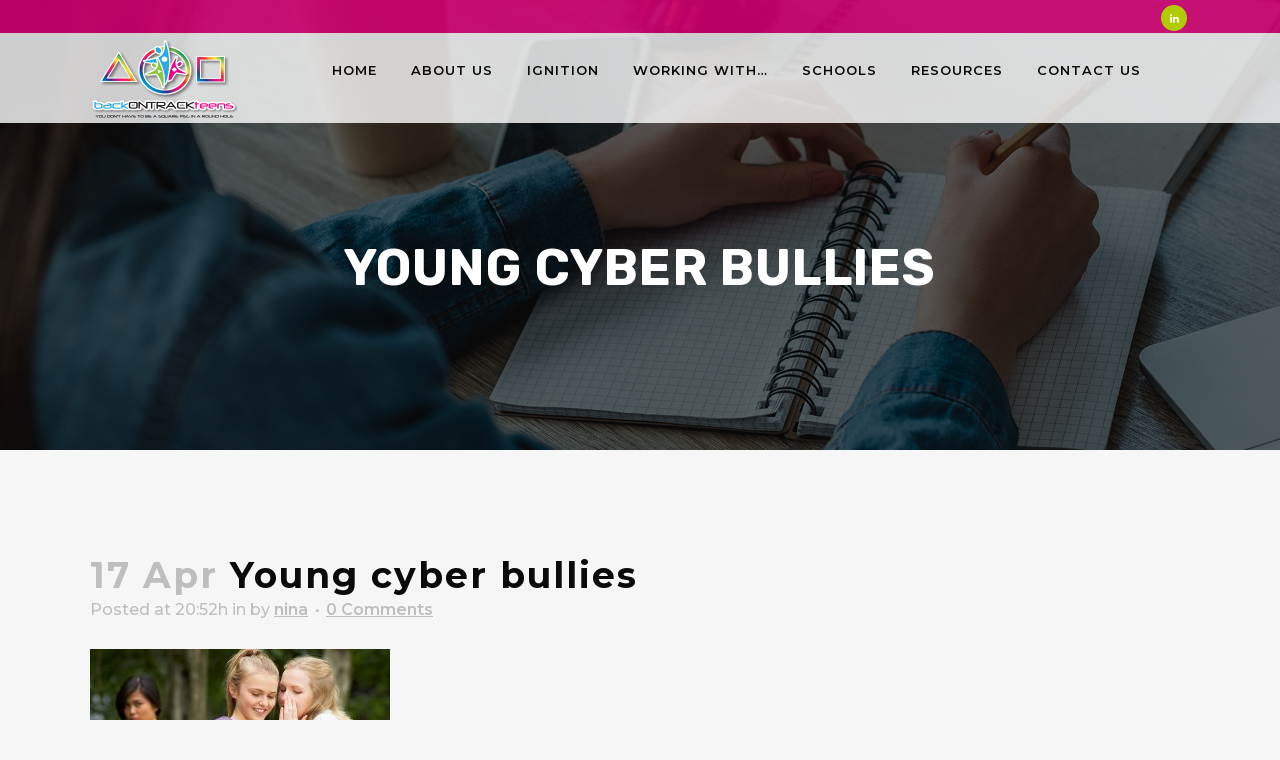

--- FILE ---
content_type: application/javascript
request_url: https://www.backontrackteens.com/wp-content/plugins/captivatesync-trade/captivate-sync-assets/js/dist/player-api-min.js?ver=3.2.2
body_size: 652
content:
var cps=[];function CP(t){"string"==typeof t&&(t=document.querySelector(t)),this._iframe=t,cps.push(this),this.eventListeners={}}function searchInCPs(t){for(var e in cps)if(cps[e]._iframe.contentWindow==t)return e;return-1}CP.prototype._post=function(t){this._iframe.contentWindow.postMessage(t,"*")},CP.prototype.play=function(){this._post({action:"CP.API.PLAY"})},CP.prototype.pause=function(){this._post({action:"CP.API.PAUSE"})},CP.prototype.toggle=function(){this._post({action:"CP.API.TOGGLE"})},CP.prototype.seekTo=function(t){this._post({action:"CP.API.SEEK_TO",value:t})},CP.prototype.getVolume=function(t){this._getter("GET_VOLUME",t)},CP.prototype.getDuration=function(t){this._getter("GET_DURATION",t)},CP.prototype.getPosition=function(t){this._getter("GET_POSITION",t)},CP.prototype.getPaused=function(t){this._getter("GET_PAUSED",t)},CP.prototype.getSource=function(t){this._getter("GET_SOURCE",t)},CP.prototype._getter=function(t,e){var n=this,i=function(s){e&&e(s.data),n.unbind("CP.API.CALLBACK."+t,i)};this.bind("CP.API.CALLBACK."+t,i),this._post({action:"CP.API."+t})},CP.prototype.bind=function(t,e){this.eventListeners[t]instanceof Array||(this.eventListeners[t]=[]),this.eventListeners[t].push(e),this._iframe.addEventListener(t,e,!1)},CP.prototype.unbind=function(t,e){if(e){var n=this.eventListeners[t].indexOf(e);this._iframe.removeEventListener(t,e,!1),-1!==n&&this.eventListeners[t].pop(n)}else if(this.eventListeners[t]instanceof Array){for(var i in this.eventListeners[t])this._iframe.removeEventListener(t,this.eventListeners[t][i],!1);this.eventListeners[t]=[]}},window.addEventListener("message",function(t){if(t.data.event&&-1!=t.data.event.search("CP.")){var e=searchInCPs(t.source);if(-1!=e){var n=new Event(t.data.event);n.data=t.data.data,cps[e]._iframe.dispatchEvent(n)}}});